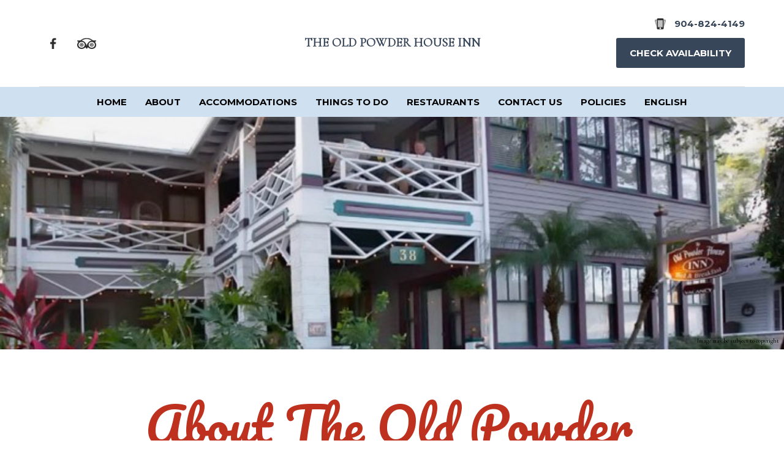

--- FILE ---
content_type: text/html
request_url: https://oldpowderhouse.com/about-us.html
body_size: 10568
content:
<!DOCTYPE html><html lang="en" xml:lang="en"><head><title>About us - St. Augustine, Florida | Old Powder House Inn </title><meta charset="utf-8"/><meta name="description" content="Old Powder House Inn is a classic turn-of-the-century  bed and breakfast located in the heart of historic St. Augustine, Florida. Book online for best rates."><meta name="viewport" content="width=device-width, initial-scale=1"><meta property="og:type" content="website"><meta property="og:title" content="About us - St. Augustine, Florida | Old Powder House Inn "><meta property="og:url" content="https://www.oldpowderhouse.com/about-us.html"><meta property="og:description" content="Old Powder House Inn is a classic turn-of-the-century  bed and breakfast located in the heart of historic St. Augustine, Florida. Book online for best rates."><meta name="robots" content="NOINDEX" /><meta name="robots" content="NOFOLLOW" /><link rel="stylesheet" href="/structure/1973177205.css?dts=2026010805"><link rel="stylesheet" href="https://cdnjs.cloudflare.com/ajax/libs/font-awesome/4.7.0/css/font-awesome.css" integrity="sha512-5A8nwdMOWrSz20fDsjczgUidUBR8liPYU+WymTZP1lmY9G6Oc7HlZv156XqnsgNUzTyMefFTcsFH/tnJE/+xBg==" crossorigin="anonymous" referrerpolicy="no-referrer" /><link rel="alternate" hreflang="en-us" href="/about-us.html" /><link rel="alternate" hreflang="es" href="/es/about-us.html" /><link rel="alternate" hreflang="cs" href="/cs/about-us.html" /><link rel="alternate" hreflang="de" href="/de/about-us.html" /><link rel="alternate" hreflang="fr" href="/fr/about-us.html" /><link rel="alternate" hreflang="pt" href="/pt/about-us.html" /><link rel="alternate" hreflang="sk" href="/sk/about-us.html" /><link rel="stylesheet" href="/structure/combined.css?dts=2026010805" /><script src="/structure/combined.js?dts=2026010805"></script><link rel="icon" href="https://d33i8lsjh0s53t.cloudfront.net/2343794f-7e1d-4d5c-a0f4-53c075b11aa0.png" type="image/png"><script type="application/ld+json">{"@context": "http://schema.org","@type": "Hotel","name": "The Old Powder House Inn","identifier": "3875F986-EB95-4166-B4E5-EFCD1AE35D27","address": {"@type": "PostalAddress","streetAddress": "38 Cordova St","addressLocality": "Saint Augustine","addressRegion": "Florida","postalCode": "32084","addressCountry": "US"},"telephone": "904-824-4149","image": "https://d8qysm09iyvaz.cloudfront.net/subscribers/3875F986-EB95-4166-B4E5-EFCD1AE35D27/1/78a14212-38b9-4ce5-a5ec-754299d520f7.jpg","url": "oldpowderhouse.com"}</script><script data-code="CNHyoNY9xS" data-position="3" data-color="#38465A" data-size="large" data-type="1">var _userway_config = null;(function (currentScript) {let code = currentScript.getAttribute("data-code");let position = currentScript.getAttribute("data-position");let color = currentScript.getAttribute("data-color");let size = currentScript.getAttribute("data-size");let iconType = currentScript.getAttribute("data-type");_userway_config = {account: code, position: position,color: color,size: size,type: iconType};})(document.currentScript);</script><script src="https://cdn.userway.org/widget.js?dts=2026010805" defer></script><!-- Google Analytics 4 --><script async src="https://www.googletagmanager.com/gtag/js?id=G-DPH8X5SJ9C"></script><script>window.dataLayer = window.dataLayer || [];function gtag() {dataLayer.push(arguments);}gtag('js', new Date());gtag('config', 'G-DPH8X5SJ9C', {'linker': {'domains': ['oldpowderhouse.com', 'resnexus.com']}});
  gtag('config', 'UA-52918208-20', {'linker': {'domains': ['oldpowderhouse.com', 'resnexus.com']}});
  gtag('config', 'UA-202066233-15', {'linker': {'domains': ['oldpowderhouse.com', 'resnexus.com']}});</script><!-- End Google Analytics 4 --><style>.allcontent {  }  .Color1 { color: #be311f !important; } .Color2 { color: #d9dbde !important; } .Color3 { color: #cfe1f0 !important; } .Color4 { color: #38465a !important; } .Color5 { color: #8fb1ef !important; } .Color10 { color: #8fb1ef !important; } .Color11 { color: #8fb1ef !important; } .Color12 { color: #8fb1ef !important; } .Color13 { color: #8fb1ef !important; } .Color14 { color: #8fb1ef !important; } .Color15 { color: #8fb1ef !important; } .Color16 { color: #8fb1ef !important; } .Color17 { color: #8fb1ef !important; } .Color18 { color: #8fb1ef !important; } .Color6 { color: #FFFFFF !important; } .Color7 { color: #EEEFF4 !important; } .Color8 { color: #000000 !important; } .BackgroundColor1 { background-color: #be311f !important; } .BackgroundColor2 { background-color: #d9dbde !important; } .BackgroundColor3 { background-color: #cfe1f0 !important; } .BackgroundColor4 { background-color: #38465a !important; } .BackgroundColor5 { background-color: #8fb1ef !important; } .BackgroundColor10 { background-color: #8fb1ef !important; } .BackgroundColor11 { background-color: #8fb1ef !important; } .BackgroundColor12 { background-color: #8fb1ef !important; } .BackgroundColor13 { background-color: #8fb1ef !important; } .BackgroundColor14 { background-color: #8fb1ef !important; } .BackgroundColor15 { background-color: #8fb1ef !important; } .BackgroundColor16 { background-color: #8fb1ef !important; } .BackgroundColor17 { background-color: #8fb1ef !important; } .BackgroundColor18 { background-color: #8fb1ef !important; } .BackgroundColor6 { background-color: #FFFFFF !important; } .BackgroundColor7 { background-color: #EEEFF4 !important; } .BackgroundColor8 { background-color: #000000 !important; } .Backgroundtransparent {  background-color: #00000000 !important; }</style><link rel="canonical" href="https://www.oldpowderhouse.com/about-us.html"></head><body class="desktop headerLarge footerLarge"><input id="webserver" type="hidden" value="https://resnexus.com/resnexus" /><input id="subscriber-unique-id" type="hidden" value="3875F986-EB95-4166-B4E5-EFCD1AE35D27" /><input id="system-domain" type="hidden" value="https://d8qysm09iyvaz.cloudfront.net/" /><input id="website-domain" type="hidden" value="/" /><input type="hidden" id="page-id" value="1973177205" /><input type="hidden" id="todays-date-utc" value="" /><div class="header header10">
    <div class="navbar">
    	<div class="infobar">
        <div class="inner">
            <div class="socialbar">
                <a href="https://www.facebook.com/pages/The-Old-Powder-House-Inn/187015544812571" target="_blank" aria-label="Facebook"><span class="socialMedia socMedStyle6 socMed1"></span></a> <a href="http://www.tripadvisor.com/Hotel_Review-g34599-d117999-Reviews-The_Old_Powder_House_Inn-Saint_Augustine_Florida.html" target="_blank" aria-label="TripAdvisor"><span class="socialMedia socMedStyle6 socMed10"></span></a> 
            </div>
            <div class="logo">
                <a href="/">
                    <span>The Old Powder House Inn</span>
                </a>
            </div>
            <div class="callus">
                <a href="tel:9048244149">
                    <img src="https://d8qysm09iyvaz.cloudfront.net/system/icons/dark-grey-phone-icon.png" alt="phone" />
                    <span>904-824-4149</span>
                </a>
            </div>
            <div class="checkavail">
                <a href="https://resnexus.com/resnexus/reservations/book/3875F986-EB95-4166-B4E5-EFCD1AE35D27">Check Availability</a>
            </div>
           
        </div>
    </div>
    <div class="mobileinfobar mobileOnly">
        <a class="callus" href="tel:9048244149">
            <img src="https://d8qysm09iyvaz.cloudfront.net/system/icons/cellphone-gray.png" alt="phone" />
            <span>
				<span class="contact-title">Call Us</span>
            <br /><span class="contact-value">904-824-4149</span>
            </span>
        </a>
        <div class="socialbar">
            <a href="https://www.facebook.com/pages/The-Old-Powder-House-Inn/187015544812571" target="_blank" aria-label="Facebook"><span class="socialMedia socMedStyle6 socMed1"></span></a> <a href="http://www.tripadvisor.com/Hotel_Review-g34599-d117999-Reviews-The_Old_Powder_House_Inn-Saint_Augustine_Florida.html" target="_blank" aria-label="TripAdvisor"><span class="socialMedia socMedStyle6 socMed10"></span></a> 
        </div>
    </div>
    <div class="navbar2">
        <div class="mobilemenu mobileOnly">
            <div class="icon">
                <div class="menu-wrapper">
                    <div class="headerMenuBars">
                        <div class="bar"></div>
                        <div class="bar"></div>
                        <div class="bar"></div>
                    </div>
                    <div class="menuTitle">Menu</div>
                </div>
            </div>
        </div>
    </div>
    <div class="menu">
        <ul>
            <li><a href="/" class="menuItem"><span class="menuItemText">Home</span></a></li><li class="headerSubmenuHeading"><div onclick="toggleSubMenu(event, $(this))"><a href="javascript:void(0);" class="menuItem"><span class="menuItemText">About</span></a><span class="fa fa-caret-right" aria-hidden="true"></span></div><ul><li><a href="/about-us.html" class="menuItem"><span class="menuItemText">About us</span></a></li><li><a href="/breakfast.html" class="menuItem"><span class="menuItemText">Breakfast</span></a></li><li><a href="/special-packages.html" class="menuItem"><span class="menuItemText">Special Packages</span></a></li><li><a href="/elopement-packages.html" class="menuItem"><span class="menuItemText">Elopement Packages</span></a></li></ul></li><li><a href="/accommodations.html" class="menuItem"><span class="menuItemText">Accommodations</span></a></li><li class="headerSubmenuHeading"><div onclick="toggleSubMenu(event, $(this))"><a href="/things-to-do/" class="menuItem"><span class="menuItemText">Things to do</span></a><span class="fa fa-caret-right" aria-hidden="true"></span></div><ul><li><a href="/things-to-do/Best-Beaches.html" class="menuItem"><span class="menuItemText">The Best Beaches in Florida | St. Augustine Beach and More!</span></a></li><li><a href="/things-to-do/Best-Beaches892456010.html" class="menuItem"><span class="menuItemText">The Top Five St. Augustine Museums</span></a></li><li><a href="/things-to-do/upcoming-events.html" class="menuItem"><span class="menuItemText">Upcoming Events</span></a></li></ul></li><li><a href="/restaurants.html" class="menuItem"><span class="menuItemText">Restaurants</span></a></li><li><a href="/contact-us.html" class="menuItem"><span class="menuItemText">Contact us</span></a></li><li><a href="/FAQS--POLICIES.html" class="menuItem"><span class="menuItemText">POLICIES</span></a></li><li class="headerSubmenuHeading" data-uw-styling-context="true"><div onclick="toggleSubMenu(event, $(this))" data-uw-styling-context="true"><a href="/" class="menuItem" data-uw-styling-context="true"><span class="menuItemText" data-uw-styling-context="true">English</span></a><span class="fa fa-caret-right" aria-hidden="true" data-uw-styling-context="true"></span></div><ul data-uw-styling-context="true" style="min-width: 220px; top: 49px; left: 0px;"><li><a class="" href="/es/about-us.html">Spanish (Español)</a></li><li><a class="" href="/cs/about-us.html">Czech (Čeština)</a></li><li><a class="" href="/de/about-us.html">German (Deutsch)</a></li><li><a class="" href="/fr/about-us.html">French (Français)</a></li><li><a class="" href="/pt/about-us.html">Portuguese (Português)</a></li><li><a class="" href="/sk/about-us.html">Slovak (Slovenčina)</a></li></ul></li>
        </ul>
        <div class="mobileInfobar infobar">
            <div class="inner">
                <div class="socialbar">
                    <a href="https://www.facebook.com/pages/The-Old-Powder-House-Inn/187015544812571" target="_blank" aria-label="Facebook"><span class="socialMedia socMedStyle6 socMed1"></span></a> <a href="http://www.tripadvisor.com/Hotel_Review-g34599-d117999-Reviews-The_Old_Powder_House_Inn-Saint_Augustine_Florida.html" target="_blank" aria-label="TripAdvisor"><span class="socialMedia socMedStyle6 socMed10"></span></a> 
                </div>
                <div class="logo">
                    <a href="/">
                        <span>The Old Powder House Inn</span>
                    </a>
                </div>
                <div class="callus">
                    <div class="mobileCallUs">
                        <span class="calltitle">Call Us</span>
                        <br>
                    </div>
                    <a href="tel:9048244149">
                        <span>904-824-4149</span>
                    </a>
                </div>
                
                <div class="checkavail">
                    <a href="https://resnexus.com/resnexus/reservations/book/3875F986-EB95-4166-B4E5-EFCD1AE35D27">Check Availability</a>
                </div>
            </div>
        </div>
    </div>
</div>
</div>
<div class="allcontent"><div class="content-component c388429310 component layoutMiddle layoutCenter componentLinkAllowed custom-component" id="c388429310" title="placeholder"><div class="copyrightUnknown">Image may be subject to copyright</div><div class="contentInnerDiv"></div></div><div class="content-component c59945600 component layoutMiddle layoutCenter componentLinkAllowed custom-component" id="c59945600"><div class="contentInnerDiv"><div class="text-component c1389252843 component element isHeader translatable" id="c1389252843" data-header-style="1" data-translsoutdated="-1" ><div class="textContainer"><div class="innerDiv"><h1 class=""><span class="Color1">About The Old Powder House</span></h1></div></div></div><div class="text-component c1914024122 component element translatable" id="c1914024122" data-translsoutdated="-1" ><div class="textContainer"><div class="innerDiv"><span style="line-height: 1.5em; display: inline-block;">We at The Old Powder House Inn want to host you in our charming, turn-of-the-century Bed &amp; Breakfast. Our bed and breakfast dates back to over 200 years old! It's cute and quaint, but has its quirks, too!&nbsp; We are located in the heart of the St Augustine, Florida's Historic District.  You will be just steps from St. George Street, incredible restaurants and many St. Augustine attractions. Stroll the cobblestone streets and enjoy the very best St. Augustine has to offer. We have provided extensive information on our site about all the wonderful activities, beaches, and shopping to discover in our nation's oldest city!<br><br></span><br></div></div></div><div class="custom-button-component c30503675 component element translatable" id="c30503675" title="BOOK NOW"data-translsoutdated="-1"><a href="https://resnexus.com/resnexus/reservations/book/3875F986-EB95-4166-B4E5-EFCD1AE35D27" target="_self" class="BackgroundColor1 ">BOOK NOW</a></div><div class="divider-component c1771355730 component element dividerLayout1" id="c1771355730"><hr class="horizontalDivider" style="background-color:#e0eaec" /></div></div></div><div class="content-component c1272174276 component layoutMiddle layoutCenter componentLinkAllowed custom-component" id="c1272174276" title="placeholder"><div class="copyrightUnknown">Image may be subject to copyright</div><div class="contentInnerDiv"></div></div><div class="content-component c940965284 component layoutMiddle layoutCenter componentLinkAllowed custom-component" id="c940965284"><div class="contentInnerDiv"><div class="text-component c1477850748 component element translatable" id="c1477850748" data-translsoutdated="-1" ><div class="textContainer"><div class="innerDiv"><span style="line-height: 1.5em; display: inline-block;">To appreciate the rich culture and heritage of St. Augustine, it's important to understand how the Old City came to be. The colony of St. Augustine was first founded by the Spanish when Pedro Menendez de Aviles and 600 soldiers landed on the Florida coast in September 1565. Menendez de Aviles had been commissioned by the King of Spain to drive out pirates. The French garrison stationed itself on the St. Johns River to establish and protect Spain's claim and interests in Florida. The Spanish had some very lucrative treasure ventures in Central and South America, but as the ships returned to Spain, they were being looted by pirates hiding out along the coast of Florida. By 1695, the Spaniards had built a well fortified fort, Castillo de San Marcos, made of coquina, a hard rock-like material made of broken shells. It is due to the hard material and immense structure of the fort that St. Augustine was never conquered.<br><br>In 1885, Henry Flagler came to St. Augustine and changed the Old City forever. He brought the railroad industry to Florida and with it, tourists. Flagler developed golf courses, yacht racing and beaches to enjoy, and the nation's elite flocked to St. Augustine to enjoy fresh air, sunshine and social refinement. In 1898, the Old Powder House Inn was built, and today, the house is a fine example of the Victorian architectural elements that characterized Flagler's era. Come appreciate the old world romance, scenic beauty and warm ocean breezes in St. Augustine, Florida.<br><br></span><br></div></div></div><div class="custom-button-component c627632997 component element sideBySide translatable" id="c627632997" title="BOOK NOW"data-translsoutdated="-1"><a href="https://resnexus.com/resnexus/reservations/book/3875F986-EB95-4166-B4E5-EFCD1AE35D27" target="_self" class="BackgroundColor1 ">BOOK NOW</a></div><div class="custom-button-component c571905618 component element sideBySide translatable" id="c571905618" title="ATTRACTIONS"data-translsoutdated="-1"><a href="/things-to-do.html" target="_self" class="BackgroundColor1 ">ATTRACTIONS</a></div><div class="divider-component c477121909 component element dividerLayout1" id="c477121909"><hr class="horizontalDivider" style="background-color:#e0eaec" /></div></div></div><div class="content-component c1020763906 component layoutMiddle layoutCenter componentLinkAllowed custom-component" id="c1020763906" title="interior"><div class="contentInnerDiv"></div></div><div class="content-component c1375596240 component layoutMiddle layoutCenter componentLinkAllowed custom-component" id="c1375596240"><div class="contentInnerDiv"><div class="text-component c1298186095 component element isHeader translatable" id="c1298186095" data-header-style="2" data-translsoutdated="-1" ><div class="textContainer"><div class="innerDiv"><h2 class=""><span class="Color1" style="font-family: 'Great Vibes', cursive;">The Old Powder House Inn History –</span></h2></div></div></div><div class="text-component c163683364 component element translatable" id="c163683364" data-translsoutdated="-1" ><div class="textContainer"><div class="innerDiv"><span style="line-height: 1.5em; display: inline-block;"><br>A building that stored gunpowder and ammunition for the Spanish military once sat on the property The Old Powder House now sits on. The Old Powder House Inn history says the dome shaped coquina storage building was built in the 1700s. It was constructed outside the city walls in case of an explosion taking place. Now the Old Powder House Inn sits on that property.<br><br>Our inn was moved to this property from another part of town in 1901. It was used as a private home.<br>In 1916 the home became a rooming house.<br>In 1925 part of the home was also run as a store.<br>Then, in the 1930's it became an apartment building . It was first known as the Mary Frances Apartments. In the 1960's it became the Paris Apartments.<br>And finally, in 1989 it became the Old Powder House Inn.<br>As the story goes, it went back to its original name because over the years, people still always referred to it as the Old Powder House. Giving directions, "Oh I know where that is, just turn left at the Old Powder House." Or "just go up the street from the Old Powder House."<br><br>So just know that when you stay with us, you're a part of history!<br><br><br><span style="font-size: 30px;">Hauntings with Travel Writer Dave Hunter</span><br><br>Dave Hunter is the award-winning author of "Along I-75" and "Along Florida's Expressways" – the quintessential guides for those driving to and in Florida. With his researcher wife Kathy, he enjoys traveling with history, gathering unusual and mysterious local stories.<br><br>The following article appeared in the Fall 2009 issue of CSA News, the official magazine of the Canadian Snowbird Association:<br><br>I'm sitting in the haunted bedroom of a haunted Inn, in St. Augustine, Florida, arguably the most haunted city in North America. Kathy and I will be sleeping here for the next two nights in the room where Mrs. Capo, the building's original owner, frequently returns for a ghostly visit.<br><br>Do you believe in ghosts? I'm not sure whether I do or not, so I prefer to keep an open mind about all things unexplainable. During the next few days, we will be visiting a number of local "possessed" sites but right now it's daylight, so all is well. But what will happen when the shadows deepen, and the curtains of night envelop our "place of rest"?<br><br><br><span style="font-size: 30px;">The Old Powder House Inn</span><br><br>For a haunted house, the Old Powder House Inn has an unexpected feeling of tranquility. Located within the ancient town's defense walls (now gone), it got its name from the gunpowder house which used to be on the same property. Over a cup of tea, we talk to our host Cadie about her experiences. After purchasing the inn, one of her first guests turned out to have a "sixth sense" and told her that there were at least three spirits in the Old Powder House Inn.<br><br>"They were all calm and peaceful ghosts," Cadie was told, "who have remained there to continue enjoying their years in the old house."<br><br>Cadie calls them her "nice" ghosts. But they are quite active and "things" continue to happen within the inn, often on a weekly basis.<br><br>Several years ago, we stayed in "Memories" on the ground floor of The Old Powder House Inn. This lovely bed-sitting room's unseen occupant is a five-year-old girl who died of consumption in the early 1900s. Cadie decorated the room with Victorian furniture and, without mentioning it to anybody, added two antique dolls for the little ghost to play with.<br><br>Recently, a lady stayed there without knowing its reputation. At breakfast the following morning, she told Cadie that she had felt the presence of a tiny ghost in the room who had a message for the innkeeper, "Thank you for the dolls."<br><br>Our room tonight is "Serenity." It's on the second floor and Mrs. Capo wants her guests to keep it tidy like everything else at The Old Powder House Inn. She is very particular about the room's knick-knacks. For instance, there are two bronze giraffe statuettes which she likes to keep side by side and if they are moved, she will "tidy" them during the night. The same with discarded shoes – they must be left lined up at bedtime.<br><br>And woe betide the untidy woman who leaves her bra draped on a chair. In the morning, it will be found hanging up in the closet because, as has happened several times in the past few months, Mrs. Capo feels that such unmentionables should not be seen at The Old Powder House Inn.<br><br><br><span style="font-size: 30px;">Ghostly Encounters Tour</span> <br><br>Tonight, to get us into the spirit of things, we will tour the town's ancient, cobbled streets with Ghostly Encounters but, before leaving Serenity, I scatter my shoes around and leave the two giraffes in disarray (I don't own a bra!).<br><br>Tim, our guide, knows the city's history well. Settled in 1565, it was the first Spanish town site in the New World. In 1589, Sir Francis Drake sacked and burnt the town in reprisal for Spain's failed attempt to invade England the previous year...so over the years its lanes and byways have seen much death and destruction, making it a fertile ground for hauntings.<br><br>We meet Tim at the small three-room Spanish Military Hospital, an historic building where I had an unusual experience a few years ago. I had arranged to tape a radio show from the room in which dying soldiers were given last rites. Earlier at our hotel, we charged our portable broadcast gear, cameras, video and sound units, and checked to ensure that all were in order. When we set up at the hospital, nothing worked even though each piece of equipment had its own separate power supply. Perplexed, we arranged to come back several nights later.<br><br>On the night we returned, the equipment worked, and we taped the show. Afterwards, one of the tour guides told us that we should have stayed the night our equipment died.<br><br>"We had a paid tour group come through," she said, "and in the same room, the candles suddenly flickered out, leaving us in the window's moonlight. The door by the beds flew open and heavy footsteps of an invisible entity strode across the creaking wooden floor. The tour group fled – everyone was so scared they left without asking for their money back!"<br><br>Leaving the hospital, we headed out down cobbled lanes and curving passages towards the original stone gates of the walled city. Here, Tim tells us, is St. Augustine's most frequently seen ghost, Elizabeth, a teenage girl who died of yellow fever in 1821. She often appears standing and waving to an unseen person in the distance.<br><br>The citizens of St. Augustine take their ghost heritage very seriously and I note that occasionally, spooky mannequins can be seen staring out of cottage windows. We wander back along lantern-lit St, George Street listening as Tim relates stories about the surrounding buildings, many of them hundreds of years old...some with current occupants hundreds of years old as well! We pass the darkened Spanish Bakery. the site of another well-known apparition seen from time to time – an old Spanish washerwoman gathering sticks for her cauldron's fire. From another far-off time, she never seems to notice the modern people who are rooted to the spot in shock whenever she appears. Finally, it's time to head back to the inn since we have an early morning call to visit yet another haunted location – the ladies' washroom in a local restaurant.<br><br><br><span style="font-size: 30px;">Harry's Seafood Restaurant</span><br><br>Imagine that you are dining here and need to go to the restroom. You follow the signs upstairs and go down a darkened hallway, when suddenly you see a man wearing top hat and old-fashioned clothes coming towards you. But there is something strange, because you can see right through him! This has happened to a number of people who have visited Harry's Seafood Restaurant and Bar.<br><br>If you are female, you bravely continue to the end of the hall and through the door marked "Ladies". Imagine your surprise when you glance at the mirror and see the face of an unknown woman staring back at you. You have just met Catalina, a soul from the days when the British army seized this building (then a private dwelling) from her parents. Twenty years later, the Spanish re-occupied the city and Catalina, now a grown woman, was able to regain its possession. She died here six years later, sad because she had never had time to enjoy the home, she loved...so her possession continues.<br><br>Manager Tracy told me that unusual things happen at night after the restaurant closes. In fact, she and her bookkeeper refuse to stay in the building alone. Unexplainable shapes are seen gliding through corridors and eerie sounds emanate from behind closed doors.<br><br>Our time in haunted St. Augustine has come to an end. It has certainly been interesting but in "Serenity," my shoes remain scattered and the two giraffe statuettes "untidy." Perhaps Mrs. Capo is away visiting living (or dead) relatives.<br><br>There's no doubt that St. Augustine is home to some very unusual and unexplainable phenomena. Whether there are ghosts here or not we will leave to those who study the paranormal. Several universities have conducted professional investigations in the town. But that's another story...<br><br><br><span style="font-size: 30px; line-height: 1.51em; display: inline-block;">Postscript</span><br><br>We found out on the morning we were leaving the city that a ghost had recently been seen by many people and actually filmed at the nearby St. Augustine Lighthouse. The Atlanta Paranormal Society had arranged to spend a night on the property to conduct an investigation. Here's what happened...<br><br>In early morning, two of the team's experienced investigators with cameras were climbing the circular staircase several flights from the top when they filmed a hand coming down the banisters towards them. They stopped...and then a shadowy human head peered over the railings and down at them. They got it all on film – I've seen it, and it is quite remarkable. The investigators continued on the top and found the door to the outer deck locked. No windows were open, and nobody was on the deck outside.<br><br>Many have viewed this video (it's available commercially) and to date, no scientific explanation has been offered. Was it a large bird flying past an upper window and casting a shadow? No, it was an overcast, moonless night. Was somebody hiding on the top deck? The tower had been inspected and the only ground access, locked.<br><br>So, what is in the film coming down the staircase towards the investigators? That's another story.<br><br>No ghosts were harmed during the production of this article. All were Photoshopped in a very benign fashion. [Ed. Note: Photoshop is a computer software product which enables ghost pictures to be faked.]<br><br></span><br></div></div></div><div class="custom-button-component c513513677 component element sideBySide translatable" id="c513513677" title="BOOK NOW"data-translsoutdated="-1"><a href="https://resnexus.com/resnexus/reservations/book/3875F986-EB95-4166-B4E5-EFCD1AE35D27" target="_self" class="BackgroundColor1 ">BOOK NOW</a></div><div class="custom-button-component c989561350 component element sideBySide translatable" id="c989561350" title="ATTRACTIONS"data-translsoutdated="-1"><a href="/things-to-do.html" target="_self" class="BackgroundColor1 ">ATTRACTIONS</a></div><div class="divider-component c215164319 component element dividerLayout1" id="c215164319"><hr class="horizontalDivider" style="background-color:#e0eaec" /></div></div></div><div class="slidePanelWrapperMaster"></div></div><div class="footer footer5">
	<div class="footermain">
		<div class="footerblurb">
		   <div class="blurbgrouping">
				<img class="blurblogo" src="https://d33i8lsjh0s53t.cloudfront.net/342a9a15-1e8c-4f27-8988-ed40b4a0ddd9.png" alt="logo">
				<div>
					<img src="https://d8qysm09iyvaz.cloudfront.net/system/dividers/footer-divider.png" alt="divider">
				</div>
			</div>
			<div class="blurbdescription">[[Description text]]</div>
		</div>
		<div class="navbar">
			<div class="menu">
				<ul>
					<li><a href="/" class="menuItem"><span class="menuItemText">Home</span></a></li><li class="headerSubmenuHeading"><div onclick="toggleSubMenu(event, $(this))"><a href="javascript:void(0);" class="menuItem"><span class="menuItemText">About</span></a><span class="fa fa-caret-right" aria-hidden="true"></span></div><ul><li><a href="/about-us.html" class="menuItem"><span class="menuItemText">About us</span></a></li><li><a href="/breakfast.html" class="menuItem"><span class="menuItemText">Breakfast</span></a></li><li><a href="/special-packages.html" class="menuItem"><span class="menuItemText">Special Packages</span></a></li><li><a href="/elopement-packages.html" class="menuItem"><span class="menuItemText">Elopement Packages</span></a></li></ul></li><li><a href="/accommodations.html" class="menuItem"><span class="menuItemText">Accommodations</span></a></li><li class="headerSubmenuHeading"><div onclick="toggleSubMenu(event, $(this))"><a href="/things-to-do/" class="menuItem"><span class="menuItemText">Things to do</span></a><span class="fa fa-caret-right" aria-hidden="true"></span></div><ul><li><a href="/things-to-do/Best-Beaches.html" class="menuItem"><span class="menuItemText">The Best Beaches in Florida | St. Augustine Beach and More!</span></a></li><li><a href="/things-to-do/Best-Beaches892456010.html" class="menuItem"><span class="menuItemText">The Top Five St. Augustine Museums</span></a></li><li><a href="/things-to-do/upcoming-events.html" class="menuItem"><span class="menuItemText">Upcoming Events</span></a></li></ul></li><li><a href="/restaurants.html" class="menuItem"><span class="menuItemText">Restaurants</span></a></li><li><a href="/contact-us.html" class="menuItem"><span class="menuItemText">Contact us</span></a></li><li><a href="/Privacy-Policy.html" class="menuItem"><span class="menuItemText">Privacy Policy</span></a></li><li><a href="/Terms-of-Use.html" class="menuItem"><span class="menuItemText">Terms of Use</span></a></li><li><a href="/ADA.html" class="menuItem"><span class="menuItemText">ADA</span></a></li><li><a href="/FAQS--POLICIES.html" class="menuItem"><span class="menuItemText">POLICIES</span></a></li><li class="headerSubmenuHeading" data-uw-styling-context="true"><div onclick="toggleSubMenu(event, $(this))" data-uw-styling-context="true"><a href="/" class="menuItem" data-uw-styling-context="true"><span class="menuItemText" data-uw-styling-context="true">English</span></a><span class="fa fa-caret-right" aria-hidden="true" data-uw-styling-context="true"></span></div><ul data-uw-styling-context="true" style="min-width: 220px; top: 49px; left: 0px;"><li><a class="" href="/es/about-us.html">Spanish (Español)</a></li><li><a class="" href="/cs/about-us.html">Czech (Čeština)</a></li><li><a class="" href="/de/about-us.html">German (Deutsch)</a></li><li><a class="" href="/fr/about-us.html">French (Français)</a></li><li><a class="" href="/pt/about-us.html">Portuguese (Português)</a></li><li><a class="" href="/sk/about-us.html">Slovak (Slovenčina)</a></li></ul></li>
				</ul>
			</div>
		</div>
		<div class="socialbar"><a href="https://www.facebook.com/pages/The-Old-Powder-House-Inn/187015544812571" target="_blank" aria-label="Facebook"><span class="socialMedia socMedStyle6 socMed1"></span></a> <a href="http://www.tripadvisor.com/Hotel_Review-g34599-d117999-Reviews-The_Old_Powder_House_Inn-Saint_Augustine_Florida.html" target="_blank" aria-label="TripAdvisor"><span class="socialMedia socMedStyle6 socMed10"></span></a> 
		</div>
	</div>
	<hr>
	<div class="fineprint">
		&copy; 2026. All Rights Reserved. The Old Powder House Inn <span class="designtag"><a href="https://resnexus.com/solutions/HotelSoftware/">Hotel Website Design &amp; Reservation Software</a> by ResNexus</span>
	
</div>
</div><link href="https://fonts.googleapis.com/css?family=Abril+Fatface%7CAlegreya%7CAlice%7CAmatic+SC%7CAndika%7CArimo%7CAsap%7CAverage%7CBitter:400,700%7CBree+Serif%7CCabin%7CCantarell%7CCantata+One%7CCardo%7CCinzel%7CClicker+Script%7CCrimson+Text%7CDancing+Script%7CDidact+Gothic%7CDomine%7CDroid+Sans%7CEB+Garamond%7CFanwood+Text%7CFauna+One%7CFjalla+One%7CFlamenco%7CGentium+Book+Basic%7CGudea%7CHind%7CImprima%7CIstok+Web%7CJosefin+Sans%7CJosefin+Slab%7CJudson%7CKreon%7CLato:100,400%7CLedger%7CLibre+Baskerville:300,300i,400,400i,700,700i%7CLobster%7CLora:400,400i,700,700i%7CLustria%7CMerriweather%7CMontserrat:100,300,400,700,900%7CNeuton%7CNixie+One%7CNunito%7COld+Standard+TT%7COpen+Sans:300,400,700%7COswald%7CPT+Sans%7CPT+Serif%7CPacifico%7CPatua+One%7CPoppins:100,300,400,700,900%7CQuattrocento%7CQuattrocento+Sans%7CQuestrial%7CQuicksand%7CRaleway%7CRoboto%7CRoboto+Slab%7CRoboto+Condensed%7CSacramento%7CShadows+Into+Light%7CSource+Sans+Pro%7CUbuntu%7CWalter+Turncoat%7CYellowtail%7CYeseva+One%7CSatisfy%7CNanum+Myeongjo%7CCourgette%7CBentham%7CCormorant+Garamond%7CPermanent+Marker%7CVollkorn%7CGreat+Vibes%7CParisienne%7CPrata%7CBerkshire+Swash%7CRye%7CZilla+Slab+Highlight%7CPirata+One%7CSpecial+Elite" rel="stylesheet"></body></html>

--- FILE ---
content_type: text/css
request_url: https://oldpowderhouse.com/structure/1973177205.css?dts=2026010805
body_size: 758
content:
.content-component.c388429310{min-height:380px;background-image:linear-gradient(rgba(255,255,255,0),rgba(255,255,255,0)),url(/images/Exterior/f8ec3be6-bced-40bf-b3b6-7abf325726bd.jpg);background-repeat:no-repeat;background-size:cover;background-position:center center}.content-component.c388429310 .contentInnerDiv{padding-top:5%;padding-right:10%;padding-bottom:5%;padding-left:10%;background-image:}.content-component.c59945600{min-height:350px;background-image:linear-gradient(rgba(255,255,255,0),rgba(255,255,255,0))}.content-component.c59945600 .contentInnerDiv{padding-top:5%;padding-right:10%;padding-bottom:1.5%;padding-left:10%;background-image:}.text-component#c1389252843{background-image:;white-space:pre-line}.text-component#c1914024122{background-image:;margin-top:0;margin-bottom:0;padding-right:20%;padding-left:20%;white-space:pre-line}.custom-button-component#c30503675{background-image:}.custom-button-component#c30503675>a,.custom-button-component#c30503675>a:visited,.custom-button-component.c30503675>a,.custom-button-component.c30503675>a:visited{border-radius:0;border:0;color:#fff;cursor:pointer;display:inline-block;font-family:'Roboto Condensed',sans-serif;font-size:16px;letter-spacing:0;padding-left:15px;padding-right:15px;padding-top:15px;padding-bottom:15px;width:12%;text-align:center;text-decoration:none;box-sizing:border-box}.divider-component.c1771355730{background-image:;padding-top:1%;padding-right:50%;padding-bottom:1%;padding-left:50%}.content-component.c1272174276{min-height:640px;margin-right:20%;margin-left:20%;background-image:linear-gradient(rgba(255,255,255,0),rgba(255,255,255,0)),url(/images/Exterior/8ff3c721-a05e-4fff-affc-4d52dc2ef9a5.jpg);background-repeat:no-repeat;background-size:cover;background-position:center center}.content-component.c1272174276 .contentInnerDiv{padding-top:5%;padding-right:10%;padding-bottom:5%;padding-left:10%;background-image:}.content-component.c940965284{min-height:350px;background-image:linear-gradient(rgba(255,255,255,0),rgba(255,255,255,0))}.content-component.c940965284 .contentInnerDiv{padding-top:2.5%;padding-right:10%;padding-bottom:1.5%;padding-left:10%;background-image:}.text-component#c1477850748{background-image:;margin-top:0;margin-bottom:0;padding-right:20%;padding-left:20%;white-space:pre-line}.custom-button-component#c627632997{background-image:}.custom-button-component#c627632997>a,.custom-button-component#c627632997>a:visited,.custom-button-component.c627632997>a,.custom-button-component.c627632997>a:visited{border-radius:3px;border:0;color:#fff;cursor:pointer;display:inline-block;font-family:'Roboto Condensed',sans-serif;font-size:16px;letter-spacing:0;padding-left:15px;padding-right:15px;padding-top:15px;padding-bottom:15px;width:160px;text-align:center;text-decoration:none;box-sizing:border-box}.custom-button-component#c571905618{background-image:}.custom-button-component#c571905618>a,.custom-button-component#c571905618>a:visited,.custom-button-component.c571905618>a,.custom-button-component.c571905618>a:visited{border-radius:3px;border:0;color:#fff;cursor:pointer;display:inline-block;font-family:'Roboto Condensed',sans-serif;font-size:16px;letter-spacing:0;padding-left:15px;padding-right:15px;padding-top:15px;padding-bottom:15px;width:160px;text-align:center;text-decoration:none;box-sizing:border-box}.divider-component.c477121909{background-image:;padding-top:1%;padding-right:50%;padding-bottom:1%;padding-left:50%}.content-component.c1020763906{min-height:640px;margin-right:20%;margin-left:20%;background-image:linear-gradient(rgba(255,255,255,0),rgba(255,255,255,0)),url(/images/Interior/bfe57737-3873-4e3e-ab99-aac73ba44b23.jpg);background-repeat:no-repeat;background-size:cover;background-position:center center}.content-component.c1020763906 .contentInnerDiv{padding-top:5%;padding-right:10%;padding-bottom:5%;padding-left:10%;background-image:}.content-component.c1375596240{min-height:350px;background-image:linear-gradient(rgba(255,255,255,0),rgba(255,255,255,0))}.content-component.c1375596240 .contentInnerDiv{padding-top:2.5%;padding-right:10%;padding-bottom:1.5%;padding-left:10%;background-image:}.text-component#c1298186095{background-image:;white-space:pre-line}.text-component#c163683364{background-image:;margin-top:0;margin-bottom:0;padding-right:20%;padding-left:20%;white-space:pre-line}.custom-button-component#c513513677{background-image:}.custom-button-component#c513513677>a,.custom-button-component#c513513677>a:visited,.custom-button-component.c513513677>a,.custom-button-component.c513513677>a:visited{border-radius:3px;border:0;color:#fff;cursor:pointer;display:inline-block;font-family:'Roboto Condensed',sans-serif;font-size:16px;letter-spacing:0;padding-left:15px;padding-right:15px;padding-top:15px;padding-bottom:15px;width:160px;text-align:center;text-decoration:none;box-sizing:border-box}.custom-button-component#c989561350{background-image:}.custom-button-component#c989561350>a,.custom-button-component#c989561350>a:visited,.custom-button-component.c989561350>a,.custom-button-component.c989561350>a:visited{border-radius:3px;border:0;color:#fff;cursor:pointer;display:inline-block;font-family:'Roboto Condensed',sans-serif;font-size:16px;letter-spacing:0;padding-left:15px;padding-right:15px;padding-top:15px;padding-bottom:15px;width:160px;text-align:center;text-decoration:none;box-sizing:border-box}.divider-component.c215164319{background-image:;padding-top:1%;padding-right:50%;padding-bottom:1%;padding-left:50%}